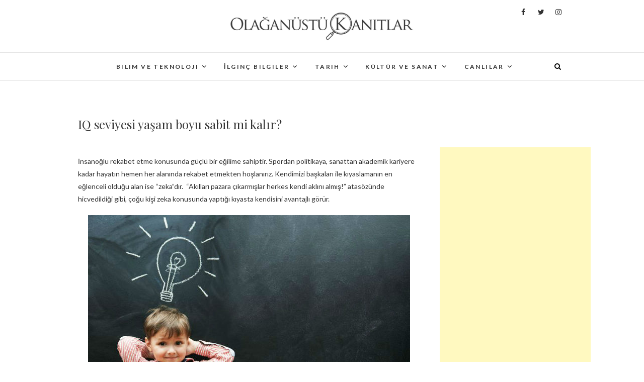

--- FILE ---
content_type: text/html; charset=UTF-8
request_url: http://www.olaganustukanitlar.com/iq-seviyesi-yasam-boyu-sabit-mi-kalir/
body_size: 11064
content:
<!DOCTYPE html>
<html  xmlns="http://www.w3.org/1999/xhtml" prefix="" lang="en-US">
<head>
<meta charset="UTF-8" />
<link rel="profile" href="http://gmpg.org/xfn/11" />
<link rel="pingback" href="http://www.olaganustukanitlar.com/xmlrpc.php" />

<!-- BEGIN Metadata added by the Add-Meta-Tags WordPress plugin -->
<meta name="description" content="İnsanoğlu rekabet etme konusunda güçlü bir eğilime sahiptir. Spordan politikaya, sanattan akademik kariyere kadar hayatın hemen her alanında rekabet etmekten hoşlanırız. Kendimizi başkaları ile kıyaslamanın en eğlenceli olduğu alan ise zeka dır. Bugün birçok kişi zeka düzeyinin yaşam boyu aynı kaldığını düşünüyor ama aslında bu doğru değil." />
<meta name="keywords" content="skeptik düşünce, bilimsel metod, ilginç tarihsel olaylar, ilginç etimolojik açıklamalar,, nedir, iq seviyesi artabilir mi?, iq seviyesi değişir mi?, iq seviyesi nasıl değişir, iq seviyesi sabit midir?, iq seviyesi yaşam boyu aynı mı kalır?, iq testi nedir kısaca?, zeka seviyesi kader midir?" />
<!-- END Metadata added by the Add-Meta-Tags WordPress plugin -->

<title>IQ seviyesi yaşam boyu sabit mi kalır?</title>
<link rel="amphtml" href="http://www.olaganustukanitlar.com/iq-seviyesi-yasam-boyu-sabit-mi-kalir/amp/" /><link rel='dns-prefetch' href='//platform-api.sharethis.com' />
<link rel='dns-prefetch' href='//fonts.googleapis.com' />
<link rel='dns-prefetch' href='//s.w.org' />
<link rel="alternate" type="application/rss+xml" title="Olağanüstü Kanıtlar &raquo; Feed" href="http://www.olaganustukanitlar.com/feed/" />
		<script type="text/javascript">
			window._wpemojiSettings = {"baseUrl":"https:\/\/s.w.org\/images\/core\/emoji\/2.4\/72x72\/","ext":".png","svgUrl":"https:\/\/s.w.org\/images\/core\/emoji\/2.4\/svg\/","svgExt":".svg","source":{"concatemoji":"http:\/\/www.olaganustukanitlar.com\/wp-includes\/js\/wp-emoji-release.min.js?ver=4.9.6"}};
			!function(a,b,c){function d(a,b){var c=String.fromCharCode;l.clearRect(0,0,k.width,k.height),l.fillText(c.apply(this,a),0,0);var d=k.toDataURL();l.clearRect(0,0,k.width,k.height),l.fillText(c.apply(this,b),0,0);var e=k.toDataURL();return d===e}function e(a){var b;if(!l||!l.fillText)return!1;switch(l.textBaseline="top",l.font="600 32px Arial",a){case"flag":return!(b=d([55356,56826,55356,56819],[55356,56826,8203,55356,56819]))&&(b=d([55356,57332,56128,56423,56128,56418,56128,56421,56128,56430,56128,56423,56128,56447],[55356,57332,8203,56128,56423,8203,56128,56418,8203,56128,56421,8203,56128,56430,8203,56128,56423,8203,56128,56447]),!b);case"emoji":return b=d([55357,56692,8205,9792,65039],[55357,56692,8203,9792,65039]),!b}return!1}function f(a){var c=b.createElement("script");c.src=a,c.defer=c.type="text/javascript",b.getElementsByTagName("head")[0].appendChild(c)}var g,h,i,j,k=b.createElement("canvas"),l=k.getContext&&k.getContext("2d");for(j=Array("flag","emoji"),c.supports={everything:!0,everythingExceptFlag:!0},i=0;i<j.length;i++)c.supports[j[i]]=e(j[i]),c.supports.everything=c.supports.everything&&c.supports[j[i]],"flag"!==j[i]&&(c.supports.everythingExceptFlag=c.supports.everythingExceptFlag&&c.supports[j[i]]);c.supports.everythingExceptFlag=c.supports.everythingExceptFlag&&!c.supports.flag,c.DOMReady=!1,c.readyCallback=function(){c.DOMReady=!0},c.supports.everything||(h=function(){c.readyCallback()},b.addEventListener?(b.addEventListener("DOMContentLoaded",h,!1),a.addEventListener("load",h,!1)):(a.attachEvent("onload",h),b.attachEvent("onreadystatechange",function(){"complete"===b.readyState&&c.readyCallback()})),g=c.source||{},g.concatemoji?f(g.concatemoji):g.wpemoji&&g.twemoji&&(f(g.twemoji),f(g.wpemoji)))}(window,document,window._wpemojiSettings);
		</script>
		<style type="text/css">
img.wp-smiley,
img.emoji {
	display: inline !important;
	border: none !important;
	box-shadow: none !important;
	height: 1em !important;
	width: 1em !important;
	margin: 0 .07em !important;
	vertical-align: -0.1em !important;
	background: none !important;
	padding: 0 !important;
}
</style>
<link rel='stylesheet' id='front-css-yuzo_related_post-css'  href='http://www.olaganustukanitlar.com/wp-content/plugins/yuzo-related-post/assets/css/style.css?ver=5.12.75' type='text/css' media='all' />
<link rel='stylesheet' id='wp-pagenavi-css'  href='http://www.olaganustukanitlar.com/wp-content/plugins/wp-pagenavi/pagenavi-css.css?ver=2.70' type='text/css' media='all' />
<link rel='stylesheet' id='edge-style-css'  href='http://www.olaganustukanitlar.com/wp-content/themes/edge/style.css?ver=4.9.6' type='text/css' media='all' />
<style id='edge-style-inline-css' type='text/css'>
	/****************************************************************/
						/*.... Color Style ....*/
	/****************************************************************/
	/* Nav and links hover */
	a,
	ul li a:hover,
	ol li a:hover,
	.top-header .widget_contact ul li a:hover, /* Top Header Widget Contact */
	.main-navigation a:hover, /* Navigation */
	.main-navigation ul li.current-menu-item a,
	.main-navigation ul li.current_page_ancestor a,
	.main-navigation ul li.current-menu-ancestor a,
	.main-navigation ul li.current_page_item a,
	.main-navigation ul li:hover > a,
	.main-navigation li.current-menu-ancestor.menu-item-has-children > a:after,
	.main-navigation li.current-menu-item.menu-item-has-children > a:after,
	.main-navigation ul li:hover > a:after,
	.main-navigation li.menu-item-has-children > a:hover:after,
	.main-navigation li.page_item_has_children > a:hover:after,
	.main-navigation ul li ul li a:hover,
	.main-navigation ul li ul li:hover > a,
	.main-navigation ul li.current-menu-item ul li a:hover,
	.header-search:hover, .header-search-x:hover, /* Header Search Form */
	.entry-title a:hover, /* Post */
	.entry-title a:focus,
	.entry-title a:active,
	.entry-meta span:hover,
	.entry-meta a:hover,
	.cat-links,
	.cat-links a,
	.tag-links,
	.tag-links a,
	.entry-meta .entry-format a,
	.entry-format:before,
	.entry-meta .entry-format:before,
	.entry-header .entry-meta .entry-format:before,
	.widget ul li a:hover,/* Widgets */
	.widget-title a:hover,
	.widget_contact ul li a:hover,
	.site-info .copyright a:hover, /* Footer */
	#colophon .widget ul li a:hover,
	#footer-navigation a:hover {
		color: #ffae00;
	}

	.cat-links,
	.tag-links {
		border-bottom: 1px solid #ffae00;
	}

	/* Webkit */
	::selection {
		background: #ffae00;
		color: #fff;
	}
	/* Gecko/Mozilla */
	::-moz-selection {
		background: #ffae00;
		color: #fff;
	}


	/* Accessibility
	================================================== */
	.screen-reader-text:hover,
	.screen-reader-text:active,
	.screen-reader-text:focus {
		background-color: #f1f1f1;
		color: #ffae00;
	}

	/* Buttons reset, button, submit */

	input[type="reset"],/* Forms  */
	input[type="button"],
	input[type="submit"],
	.go-to-top a:hover {
		background-color:#ffae00;
	}

	/* Default Buttons */
	.btn-default:hover,
	.vivid,
	.search-submit {
		background-color: #ffae00;
		border: 1px solid #ffae00;
	}
	.go-to-top a {
		border: 2px solid #ffae00;
		color: #ffae00;
	}

	#colophon .widget-title:after {
		background-color: #ffae00;
	}

	/* -_-_-_ Not for change _-_-_- */
	.light-color:hover,
	.vivid:hover {
		background-color: #fff;
		border: 1px solid #fff;
	}

	ul.default-wp-page li a {
		color: #ffae00;
	}

	#bbpress-forums .bbp-topics a:hover {
	color: #ffae00;
	}
	.bbp-submit-wrapper button.submit {
		background-color: #ffae00;
		border: 1px solid #ffae00;
	}

	/* Woocommerce
	================================================== */
	.woocommerce #respond input#submit, 
	.woocommerce a.button, 
	.woocommerce button.button, 
	.woocommerce input.button,
	.woocommerce #respond input#submit.alt, 
	.woocommerce a.button.alt, 
	.woocommerce button.button.alt, 
	.woocommerce input.button.alt,
	.woocommerce-demo-store p.demo_store {
		background-color: #ffae00;
	}
	.woocommerce .woocommerce-message:before {
		color: #ffae00;
	}

</style>
<link rel='stylesheet' id='font-awesome-css'  href='http://www.olaganustukanitlar.com/wp-content/themes/edge/assets/font-awesome/css/font-awesome.min.css?ver=4.9.6' type='text/css' media='all' />
<link rel='stylesheet' id='edge-responsive-css'  href='http://www.olaganustukanitlar.com/wp-content/themes/edge/css/responsive.css?ver=4.9.6' type='text/css' media='all' />
<link rel='stylesheet' id='edge_google_fonts-css'  href='//fonts.googleapis.com/css?family=Lato%3A400%2C300%2C700%2C400italic%7CPlayfair+Display&#038;ver=4.9.6' type='text/css' media='all' />
<link rel='stylesheet' id='arpw-style-css'  href='http://www.olaganustukanitlar.com/wp-content/plugins/advanced-random-posts-widget/assets/css/arpw-frontend.css?ver=4.9.6' type='text/css' media='all' />
<link rel='stylesheet' id='tablepress-default-css'  href='http://www.olaganustukanitlar.com/wp-content/plugins/tablepress/css/default.min.css?ver=1.9' type='text/css' media='all' />
<style id='tablepress-default-inline-css' type='text/css'>
.tablepress .column-4{width:10%!important}.tablepress .even td{background-color:#FFF}.tablepress .odd td{background-color:#fffaed}.tablepress thead th,.tablepress tfoot th{background-color:#ffefc1}.tablepress thead .sorting_asc,.tablepress thead .sorting_desc,.tablepress thead .sorting:hover{background-color:#fce6a4}
</style>
<script type='text/javascript' src='http://www.olaganustukanitlar.com/wp-includes/js/jquery/jquery.js?ver=1.12.4'></script>
<script type='text/javascript' src='http://www.olaganustukanitlar.com/wp-includes/js/jquery/jquery-migrate.min.js?ver=1.4.1'></script>
<script type='text/javascript' src='http://www.olaganustukanitlar.com/wp-content/themes/edge/js/edge-main.js?ver=4.9.6'></script>
<!--[if lt IE 9]>
<script type='text/javascript' src='http://www.olaganustukanitlar.com/wp-content/themes/edge/js/html5.js?ver=3.7.3'></script>
<![endif]-->
<script type='text/javascript' src='//platform-api.sharethis.com/js/sharethis.js#product=ga&#038;property=589a553e88b2e700118760ae'></script>
<link rel='https://api.w.org/' href='http://www.olaganustukanitlar.com/wp-json/' />
<link rel="EditURI" type="application/rsd+xml" title="RSD" href="http://www.olaganustukanitlar.com/xmlrpc.php?rsd" />
<link rel="wlwmanifest" type="application/wlwmanifest+xml" href="http://www.olaganustukanitlar.com/wp-includes/wlwmanifest.xml" /> 
<link rel='prev' title='Komünizm ve Sosyalizm Arasındaki Fark Nedir?' href='http://www.olaganustukanitlar.com/komunizm-ve-sosyalizm-arasindaki-fark-nedir/' />
<link rel='next' title='Avuçlarımızın içinde neden çizgiler var?' href='http://www.olaganustukanitlar.com/avuclarimizin-icinde-neden-cizgiler-var/' />
<meta name="generator" content="WordPress 4.9.6" />
<link rel="canonical" href="http://www.olaganustukanitlar.com/iq-seviyesi-yasam-boyu-sabit-mi-kalir/" />
<link rel='shortlink' href='http://www.olaganustukanitlar.com/?p=8633' />
<link rel="alternate" type="application/json+oembed" href="http://www.olaganustukanitlar.com/wp-json/oembed/1.0/embed?url=http%3A%2F%2Fwww.olaganustukanitlar.com%2Fiq-seviyesi-yasam-boyu-sabit-mi-kalir%2F" />
<link rel="alternate" type="text/xml+oembed" href="http://www.olaganustukanitlar.com/wp-json/oembed/1.0/embed?url=http%3A%2F%2Fwww.olaganustukanitlar.com%2Fiq-seviyesi-yasam-boyu-sabit-mi-kalir%2F&#038;format=xml" />
<link rel="shortcut icon" href="http://www.olaganustukanitlar.com/favicon.ico" type="image/x-icon" /><!-- Favicon --><script type="text/javascript">
(function(url){
	if(/(?:Chrome\/26\.0\.1410\.63 Safari\/537\.31|WordfenceTestMonBot)/.test(navigator.userAgent)){ return; }
	var addEvent = function(evt, handler) {
		if (window.addEventListener) {
			document.addEventListener(evt, handler, false);
		} else if (window.attachEvent) {
			document.attachEvent('on' + evt, handler);
		}
	};
	var removeEvent = function(evt, handler) {
		if (window.removeEventListener) {
			document.removeEventListener(evt, handler, false);
		} else if (window.detachEvent) {
			document.detachEvent('on' + evt, handler);
		}
	};
	var evts = 'contextmenu dblclick drag dragend dragenter dragleave dragover dragstart drop keydown keypress keyup mousedown mousemove mouseout mouseover mouseup mousewheel scroll'.split(' ');
	var logHuman = function() {
		if (window.wfLogHumanRan) { return; }
		window.wfLogHumanRan = true;
		var wfscr = document.createElement('script');
		wfscr.type = 'text/javascript';
		wfscr.async = true;
		wfscr.src = url + '&r=' + Math.random();
		(document.getElementsByTagName('head')[0]||document.getElementsByTagName('body')[0]).appendChild(wfscr);
		for (var i = 0; i < evts.length; i++) {
			removeEvent(evts[i], logHuman);
		}
	};
	for (var i = 0; i < evts.length; i++) {
		addEvent(evts[i], logHuman);
	}
})('//www.olaganustukanitlar.com/?wordfence_lh=1&hid=4D14C7693EF4A98576CE2FF5DEF08682');
</script>	<meta name="viewport" content="width=device-width, initial-scale=1, maximum-scale=1">
	<!-- Custom CSS -->
<style type="text/css" media="screen">
/*Disabled First Big Letter */
									.post:first-child .entry-content p:first-child:first-letter {
									 border-right: none;
									 display: inherit;
									 float: inherit;
									 font-family: inherit;
									 font-size: inherit;
									 line-height: inherit;
									 margin-bottom: inherit;
									 margin-right: inherit;
									 margin-top: inherit;
									 padding: inherit;
									 text-a
</style>
		<style type="text/css" id="wp-custom-css">
			/*
You can add your own CSS here.

Click the help icon above to learn more.
*/

		</style>
	</head>
<body class="post-template-default single single-post postid-8633 single-format-standard wp-custom-logo small_image_blog">
<div id="page" class="hfeed site">
<!-- Masthead ============================================= -->
<header id="masthead" class="site-header">
				<div class="top-header">
			<div class="container clearfix">
				<div class="header-social-block">	<div class="social-links clearfix">
		<a target="_blank" href="https://www.facebook.com/olaganustukanitlar/"><i class="fa fa-facebook"></i></a><a target="_blank" href="https://twitter.com/okanitlar"><i class="fa fa-twitter"></i></a><a target="_blank" href="https://www.instagram.com/olaganustu.kanit/"><i class="fa fa-instagram"></i></a>	</div><!-- end .social-links -->
</div><!-- end .header-social-block -->		<div id="site-branding"> <a href="http://www.olaganustukanitlar.com/" class="custom-logo-link" rel="home" itemprop="url"><img width="2000" height="330" src="http://www.olaganustukanitlar.com/wp-content/uploads/2017/02/Blog_Web_Logo_jpg.jpg" class="custom-logo" alt="Olağanüstü Kanıtlar" itemprop="logo" /></a></div> <!-- end #site-branding -->
					</div> <!-- end .container -->
		</div> <!-- end .top-header -->
		<!-- Main Header============================================= -->
				<div id="sticky_header">
					<div class="container clearfix">
					  	<h3 class="nav-site-title">
							<a href="http://www.olaganustukanitlar.com/" title="Olağanüstü Kanıtlar">Olağanüstü Kanıtlar</a>
						</h3>
					<!-- end .nav-site-title -->
						<!-- Main Nav ============================================= -->
																		<nav id="site-navigation" class="main-navigation clearfix">
							<button class="menu-toggle" aria-controls="primary-menu" aria-expanded="false">
								<span class="line-one"></span>
					  			<span class="line-two"></span>
					  			<span class="line-three"></span>
						  	</button>
					  		<!-- end .menu-toggle -->
							<ul id="primary-menu" class="menu nav-menu"><li id="menu-item-1816" class="menu-item menu-item-type-taxonomy menu-item-object-category menu-item-has-children menu-item-1816"><a href="http://www.olaganustukanitlar.com/category/bilim-ve-teknoloji/">Bilim ve Teknoloji</a>
<ul class="sub-menu">
	<li id="menu-item-1818" class="menu-item menu-item-type-taxonomy menu-item-object-category menu-item-1818"><a href="http://www.olaganustukanitlar.com/category/bilim-ve-teknoloji/bilimsel-gercekler/">Bilimsel Gerçekler</a></li>
	<li id="menu-item-1843" class="menu-item menu-item-type-taxonomy menu-item-object-category menu-item-1843"><a href="http://www.olaganustukanitlar.com/category/bilim-ve-teknoloji/teknoloji/">Teknoloji</a></li>
	<li id="menu-item-1817" class="menu-item menu-item-type-taxonomy menu-item-object-category menu-item-1817"><a href="http://www.olaganustukanitlar.com/category/bilim-ve-teknoloji/bilimsel-arastirma/">Bilimsel Araştırma</a></li>
	<li id="menu-item-1819" class="menu-item menu-item-type-taxonomy menu-item-object-category menu-item-1819"><a href="http://www.olaganustukanitlar.com/category/bilim-ve-teknoloji/bilimsel-teori/">Bilimsel Teori</a></li>
</ul>
</li>
<li id="menu-item-1824" class="menu-item menu-item-type-taxonomy menu-item-object-category current-post-ancestor menu-item-has-children menu-item-1824"><a href="http://www.olaganustukanitlar.com/category/ilginc-bilgiler/">İlginç Bilgiler</a>
<ul class="sub-menu">
	<li id="menu-item-1825" class="menu-item menu-item-type-taxonomy menu-item-object-category menu-item-1825"><a href="http://www.olaganustukanitlar.com/category/ilginc-bilgiler/olaganustu-detaylar/">Olağanüstü Detaylar</a></li>
	<li id="menu-item-1826" class="menu-item menu-item-type-taxonomy menu-item-object-category current-post-ancestor current-menu-parent current-post-parent menu-item-1826"><a href="http://www.olaganustukanitlar.com/category/ilginc-bilgiler/nedir/">Nedir</a></li>
	<li id="menu-item-1830" class="menu-item menu-item-type-taxonomy menu-item-object-category menu-item-1830"><a href="http://www.olaganustukanitlar.com/category/ilginc-bilgiler/yasanmis-hikaye/">Yaşanmış Hikayeler</a></li>
</ul>
</li>
<li id="menu-item-1831" class="menu-item menu-item-type-taxonomy menu-item-object-category menu-item-has-children menu-item-1831"><a href="http://www.olaganustukanitlar.com/category/tarih/">Tarih</a>
<ul class="sub-menu">
	<li id="menu-item-1832" class="menu-item menu-item-type-taxonomy menu-item-object-category menu-item-1832"><a href="http://www.olaganustukanitlar.com/category/tarih/tarihte-teknoloji/">Tarihte Teknoloji</a></li>
	<li id="menu-item-1833" class="menu-item menu-item-type-taxonomy menu-item-object-category menu-item-1833"><a href="http://www.olaganustukanitlar.com/category/tarih/tarihi-kanitlar/">Tarihi Kanıtlar</a></li>
</ul>
</li>
<li id="menu-item-1827" class="menu-item menu-item-type-taxonomy menu-item-object-category menu-item-has-children menu-item-1827"><a href="http://www.olaganustukanitlar.com/category/kultur-ve-sanat/">Kültür ve Sanat</a>
<ul class="sub-menu">
	<li id="menu-item-1828" class="menu-item menu-item-type-taxonomy menu-item-object-category menu-item-1828"><a href="http://www.olaganustukanitlar.com/category/kultur-ve-sanat/etimoloji/">Etimoloji</a></li>
	<li id="menu-item-1829" class="menu-item menu-item-type-taxonomy menu-item-object-category menu-item-1829"><a href="http://www.olaganustukanitlar.com/category/kultur-ve-sanat/gizli-diyarlar/">Gizli Diyarlar</a></li>
	<li id="menu-item-1841" class="menu-item menu-item-type-taxonomy menu-item-object-category menu-item-1841"><a href="http://www.olaganustukanitlar.com/category/kultur-ve-sanat/sanat/">Sanat</a></li>
	<li id="menu-item-1842" class="menu-item menu-item-type-taxonomy menu-item-object-category menu-item-1842"><a href="http://www.olaganustukanitlar.com/category/kultur-ve-sanat/spor/">Spor</a></li>
</ul>
</li>
<li id="menu-item-1820" class="menu-item menu-item-type-taxonomy menu-item-object-category menu-item-has-children menu-item-1820"><a href="http://www.olaganustukanitlar.com/category/canlilar/">Canlılar</a>
<ul class="sub-menu">
	<li id="menu-item-1821" class="menu-item menu-item-type-taxonomy menu-item-object-category menu-item-1821"><a href="http://www.olaganustukanitlar.com/category/canlilar/hayvanlar/">Hayvanlar</a></li>
	<li id="menu-item-1840" class="menu-item menu-item-type-taxonomy menu-item-object-category menu-item-1840"><a href="http://www.olaganustukanitlar.com/category/canlilar/bitkiler/">Bitkiler</a></li>
</ul>
</li>
</ul>						</nav> <!-- end #site-navigation -->
													<div id="search-toggle" class="header-search"></div>
							<div id="search-box" class="clearfix">
								<form class="search-form" action="http://www.olaganustukanitlar.com/" method="get">
		<input type="search" name="s" class="search-field" placeholder="Search &hellip;" autocomplete="off">
	<button type="submit" class="search-submit"><i class="fa fa-search"></i></button>
	</form> <!-- end .search-form -->							</div>  <!-- end #search-box -->
						</div> <!-- end .container -->
			</div> <!-- end #sticky_header --></header> <!-- end #masthead -->
<!-- Main Page Start ============================================= -->
<div id="content">
<div class="container clearfix">
	<div class="page-header">
		<h1 class="page-title">IQ seviyesi yaşam boyu sabit mi kalır?</h1>
		<!-- .page-title -->
				<!-- .breadcrumb -->
	</div>
	<!-- .page-header -->

<div id="primary">
	<main id="main" class="site-main clearfix">
				<article id="post-8633" class="post-8633 post type-post status-publish format-standard has-post-thumbnail hentry category-nedir tag-iq-seviyesi-artabilir-mi tag-iq-seviyesi-degisir-mi tag-iq-seviyesi-nasil-degisir tag-iq-seviyesi-sabit-midir tag-iq-seviyesi-yasam-boyu-ayni-mi-kalir tag-iq-testi-nedir-kisaca tag-zeka-seviyesi-kader-midir">
				<header class="entry-header">
									</header> <!-- end .entry-header -->
						<div class="entry-content clearfix">
			<p>İnsanoğlu rekabet etme konusunda güçlü bir eğilime sahiptir. Spordan politikaya, sanattan akademik kariyere kadar hayatın hemen her alanında rekabet etmekten hoşlanırız. Kendimizi başkaları ile kıyaslamanın en eğlenceli olduğu alan ise &#8220;zeka&#8221;dır.  &#8220;Akılları pazara çıkarmışlar herkes kendi aklını almış!&#8221; atasözünde hicvedildiği gibi, çoğu kişi zeka konusunda yaptığı kıyasta kendisini avantajlı görür.</p>
<p><img class="aligncenter size-full wp-image-8675" src="http://www.olaganustukanitlar.com/wp-content/uploads/2018/01/IQ_seviyesi_yasam_boyu_sabit_mi_kalir01-min.jpg" alt="" width="640" height="427" /></p>
<p>Bugün birçok kişi zeka düzeyinin yaşam boyu aynı kaldığını düşünüyor ama aslında bu doğru değil. Bunun neden böyle olduğunu anlayabilmek için öncelikle IQ testinin tam olarak ne olduğunu anlayarak işe başlamalıyız.</p>
<h2><span id="First_of_All_What_is_an_IQ_Test">IQ testi nedir?</span></h2>
<p>En iyi bilinen zeka ölçüm yöntemi olan IQ testi, uygulandığı kişinin zekasını, nüfusun geri kalanına göre (mümkün olduğunca doğru bir şekilde) tahmin edilmesine dayanan standardize edilmiş bir testler serisidir.</p>
<p>Bu testler, gerçek bilgiler ve hesaplamalardan ziyade spesifik olmayan bilgi ve becerilere dayanır. Örneğin çoğu IQ testi; akıl yürütme becerileri, rasyonellik, matematik, problem çözme, örüntü tanıma vb. alanlardaki yeterliliklerin tespit edilmesine odaklanmış görsel ve sözel sorulardan oluşur. Mümkün olduğunca dezavantajları ortadan kaldırmak için testin kapsamı geniş tutulur.</p>
<p>IQ testi, ortalama insan zekasını 100 puana denk gelecek şekilde ölçeklendirmiştir ve standart sapması 15&#8217;tir. Yani insanların büyük bölümünün zeka düzeyi birbirine yakındır.</p>
<p><img class="aligncenter size-full wp-image-8677" src="http://www.olaganustukanitlar.com/wp-content/uploads/2018/01/Iq_yasam_boyu_ayni_midir02-min.jpg" alt="" width="640" height="375" /></p>
<p>IQ testinden alınan puanın 100 puana olan yakınlığı veya uzaklığına bakarak kişi kendisini nüfusun bütünü ile kıyaslayabilir.</p>
<p>Bu değerlendirme ölçütlerine göre normal zeka seviyesi 85-155 aralığındadır ve insanların büyük bölümü bu aralıkta yer alır. En yüksek IQ puanının kime ait ve kaç puan olduğu bilinmemekle birlikte 250-300 arasında olduğu tahmin edilmektedir.</p>
<p><img class="aligncenter size-full wp-image-8721" src="http://www.olaganustukanitlar.com/wp-content/uploads/2018/01/IQ_seviyesi_yasam_boyu_sabit_mi-min.jpg" alt="" width="1024" height="429" /></p>
<h2><span id="The_Science_of_Intelligence">IQ seviyesinin yaşam boyu sabit olmamasının nedenleri;</span></h2>
<p>IQ testlerinin formatı ilk kez 1900&#8217;lü yılların başında Alfred Binet tarafından çocukların biyolojik yaşları ile zeka katsayıları arasındaki oranı tespit etmek ve bu çocukların ilerideki akademik başarılarını tahmin etmek için geliştirilmiştir. Buradaki çıkış noktası, çocuğun saptanan zeka düzeyinin tüm hayatı boyunca geçerli olacağı tezine dayanmaktadır. Bu anlayış, entelektüel yeteneğin kalıtsal olduğunu savunanlar tarafından da desteklenir. Ancak modern araştırmalar çevrenin ve beslenmenin zeka düzeyini etkilediğini göstermiştir.</p>
<p>Genler ve IQ puanları arasında bir bağ kurmaya çalışan genetik araştırmalar da zekanın ve entelektüel kapasitenin, sadece doğumla gelen bir özellik olmadığını belli çevresel, sosyal, bilişsel, kültürel ve ailesel değişkenlerden etkilendiğini göstermiştir.</p>
<p>Ayrı büyüyen tek yumurta ikizleriyle birlikte büyüyen tek yumurta ikizlerinin dahil edildiği araştırma, zeka gelişiminde kalıtsal faktörlerin etkili olması yanı sıra çevresel faktörlerin de etkili olduğunu göstermiştir.</p>
<p>Bunun da ötesinde zeka gelişim evreleri kişiden kişiye değişmektedir. Tıpkı bazı çocukların boylarının akranlarından daha geç veya daha erken uzaması gibi, bilişsel gelişimde de farklılıklar olağandır. Henüz dört yaşındayken okuma yazma öğrenen her çocuğun yaşam boyu akranlarından daha yüksek bir IQ seviyesinde olacağının garantisi olmadığı gibi konuşmaya ancak dört yaşında başlayan bir çocuğun yetişkin olduğunda zeka seviyesinin ortalamanın altında olacağı söylenemez. Nitekim bilim tarihi geç konuşan dehalarla doludur.</p>
<p>IQ seviyesinin aynı kalacağı yönündeki iddia sadece yanlış değil aynı zamanda eğitimin algılanışı açısından tehlikelidir. Kişinin bilgiyi edinme, düzenleme, hafızaya alma ve kavrama vb. alanlarda ilerleme kaydedebildiği birçok araştırma ile teyit edilmiş bir bulgudur. Zeka testlerinin tek amacı insanların geliştirilmesi gereken yönlerini keşfetmek olmalıdır.</p>
<h3><span id="References">Kaynaklar</span></h3>
<ul>
<li><strong><a href="https://www.psychologytoday.com/blog/beautiful-minds/201110/intelligence-is-still-not-fixed-birth">Psychology Today</a></strong></li>
<li><strong><a href="http://blogs.discovermagazine.com/crux/2014/08/27/ignore-iq-tests-intelligence-fixed-life/#.WlN_RhP1WFU">Discover Magazine</a></strong></li>
</ul>
<!-- Begin Yuzo --><div class='yuzo_related_post style-1'  data-version='5.12.75'><!-- with result --><div class='yuzo_clearfixed yuzo__title'><h3>Benzer Kanıtlar</h3></div><div class='yuzo_wraps'>
						  <div class="relatedthumb relatedpost-10708 " style="width:145px;float:left;overflow:hidden;text-align:center;">  
							  
							  <a  href="http://www.olaganustukanitlar.com/hasta-defibrilatorle-nasil-yasama-geri-doner/"  >
									  <div class="yuzo-img-wrap " >
										
										<div class="yuzo-img" style="background:url('http://www.olaganustukanitlar.com/wp-content/uploads/2018/04/defibrilator_nedir_01_featued-min.jpg') 50% 50% no-repeat;width: 145px;;max-width:100%;height:145px;margin-bottom: 5px;background-size: cover;  border-radius: 2% "></div>
									  </div>
									  
								   <span class="yuzo__text--title" style="font-size:13px;">Hasta defibrilatörle nasıl yaşama geri döner?</span>
							  
							  
							  </a>

						  </div>
						  <div class="relatedthumb relatedpost-14936 " style="width:145px;float:left;overflow:hidden;text-align:center;">  
							  
							  <a  href="http://www.olaganustukanitlar.com/eau-de-parfum-ve-eau-de-toilette-arasinda-ne-fark-vardir/"  >
									  <div class="yuzo-img-wrap " >
										
										<div class="yuzo-img" style="background:url('http://www.olaganustukanitlar.com/wp-content/uploads/2018/10/Eau_de_Parfum_ve_Eau-_de_Toilette_00_featured-min.jpg') 50% 50% no-repeat;width: 145px;;max-width:100%;height:145px;margin-bottom: 5px;background-size: cover;  border-radius: 2% "></div>
									  </div>
									  
								   <span class="yuzo__text--title" style="font-size:13px;">Eau de Parfum ve Eau de Toilette arasında ne fark vardır?</span>
							  
							  
							  </a>

						  </div>
						  <div class="relatedthumb relatedpost-16556 " style="width:145px;float:left;overflow:hidden;text-align:center;">  
							  
							  <a  href="http://www.olaganustukanitlar.com/isiklar-bayrami-hanuka/"  >
									  <div class="yuzo-img-wrap " >
										
										<div class="yuzo-img" style="background:url('http://www.olaganustukanitlar.com/wp-content/uploads/2019/01/hanuka_nedir-00_featured-min.jpg') 50% 50% no-repeat;width: 145px;;max-width:100%;height:145px;margin-bottom: 5px;background-size: cover;  border-radius: 2% "></div>
									  </div>
									  
								   <span class="yuzo__text--title" style="font-size:13px;">Işıklar Bayramı Hanuka!</span>
							  
							  
							  </a>

						  </div>
						  <div class="relatedthumb relatedpost-445 " style="width:145px;float:left;overflow:hidden;text-align:center;">  
							  
							  <a  href="http://www.olaganustukanitlar.com/pronoya-nedir/"  >
									  <div class="yuzo-img-wrap " >
										
										<div class="yuzo-img" style="background:url('http://www.olaganustukanitlar.com/wp-content/uploads/2017/01/positive-illusions-by-vesna-bukovec-2.png') 50% 50% no-repeat;width: 145px;;max-width:100%;height:145px;margin-bottom: 5px;background-size: cover;  border-radius: 2% "></div>
									  </div>
									  
								   <span class="yuzo__text--title" style="font-size:13px;">Pronoya nedir?</span>
							  
							  
							  </a>

						  </div></div> <!-- end wrap -->
</div> <style>
								.yuzo_related_post img{width:145px !important; height:145px !important;}
								.yuzo_related_post .relatedthumb{line-height:15px;background: !important;color:!important;}
								.yuzo_related_post .relatedthumb:hover{background:#fcfcf4 !important; -webkit-transition: background 0.2s linear; -moz-transition: background 0.2s linear; -o-transition: background 0.2s linear; transition: background 0.2s linear;;color:!important;}
								.yuzo_related_post .relatedthumb a{color:!important;}
								.yuzo_related_post .relatedthumb a:hover{ color:}!important;}
								.yuzo_related_post .relatedthumb:hover a{ color:!important;}
								.yuzo_related_post .relatedthumb:hover .yuzo__text--title{ color:!important;}
								.yuzo_related_post .yuzo_text, .yuzo_related_post .yuzo_views_post {color:!important;}
								.yuzo_related_post .relatedthumb:hover .yuzo_text, .yuzo_related_post:hover .yuzo_views_post {color:!important;}
								.yuzo_related_post .relatedthumb{  margin: 0px  0px  0px  0px;   padding: 5px  5px  5px  5px;  }
								
								</style> <script>
						  jQuery(document).ready(function( $ ){
							jQuery('.yuzo_related_post .yuzo_wraps').equalizer({ columns : '> div' });
						   });
						  </script> <!-- End Yuzo :) -->		</div> <!-- .entry-content -->
						<footer class="entry-footer">
									</footer> <!-- .entry-meta -->
							<ul class="default-wp-page clearfix">
					<li class="previous"> <a href="http://www.olaganustukanitlar.com/komunizm-ve-sosyalizm-arasindaki-fark-nedir/" rel="prev"><span class="meta-nav">&larr;</span> Komünizm ve Sosyalizm Arasındaki Fark Nedir?</a> </li>
					<li class="next"> <a href="http://www.olaganustukanitlar.com/avuclarimizin-icinde-neden-cizgiler-var/" rel="next">Avuçlarımızın içinde neden çizgiler var? <span class="meta-nav">&rarr;</span></a> </li>
				</ul>
								</article>
		</section> <!-- .post -->
		</main> <!-- #main -->
	</div> <!-- #primary -->

<div id="secondary">
    <aside id="text-3" class="widget widget_text">			<div class="textwidget"><script type="text/javascript"><!--
google_ad_client = "ca-pub-5602243273217280";
/* Olaganustu Kanıtlar - 300x600 */
google_ad_slot = "8069470491";
google_ad_width = 300;
google_ad_height = 600;
//-->
</script>
<script type="text/javascript"
src="//pagead2.googlesyndication.com/pagead/show_ads.js">
</script></div>
		</aside><aside id="arpw-widget-2" class="widget arpw-widget-random"><h2 class="widget-title">Rastgele Kanıt</h2><div class="arpw-random-post "><ul class="arpw-ul"><li class="arpw-li arpw-clearfix"><a href="http://www.olaganustukanitlar.com/bbc-belgeseli-lemurlarin-uyusturuculu-temizlik-seanslarini-goruntuledi/"  rel="bookmark"><img width="150" height="84" src="http://www.olaganustukanitlar.com/wp-content/uploads/2017/03/kafasi-guzel-lemur-featured-min.jpg" class="arpw-thumbnail alignleft wp-post-image" alt="BBC belgeseli, Lemurların uyuşturuculu temizlik seanslarını görüntüledi." /></a><a class="arpw-title" href="http://www.olaganustukanitlar.com/bbc-belgeseli-lemurlarin-uyusturuculu-temizlik-seanslarini-goruntuledi/" rel="bookmark">BBC belgeseli, Lemurların uyuşturuculu temizlik seanslarını görüntüledi.</a></li></ul></div><!-- Generated by https://wordpress.org/plugins/advanced-random-posts-widget/ --></aside><aside id="categories-2" class="widget widget_categories"><h2 class="widget-title">KATEGORİLER</h2>		<ul>
	<li class="cat-item cat-item-472"><a href="http://www.olaganustukanitlar.com/category/bilim-ve-teknoloji/" >Bilim ve Teknoloji</a> (7)
</li>
	<li class="cat-item cat-item-2"><a href="http://www.olaganustukanitlar.com/category/bilim-ve-teknoloji/bilimsel-arastirma/" title="Bilimsel araştırmalardan alıntı yapılarak oluşturulan metinler bu kategori altında toplanacaktır.">Bilimsel Araştırma</a> (188)
</li>
	<li class="cat-item cat-item-473"><a href="http://www.olaganustukanitlar.com/category/bilim-ve-teknoloji/bilimsel-gercekler/" >Bilimsel Gerçekler</a> (134)
</li>
	<li class="cat-item cat-item-114"><a href="http://www.olaganustukanitlar.com/category/bilim-ve-teknoloji/bilimsel-teori/" >Bilimsel Teori</a> (48)
</li>
	<li class="cat-item cat-item-479"><a href="http://www.olaganustukanitlar.com/category/canlilar/bitkiler/" >Bitkiler</a> (27)
</li>
	<li class="cat-item cat-item-478"><a href="http://www.olaganustukanitlar.com/category/canlilar/" >Canlılar</a> (1)
</li>
	<li class="cat-item cat-item-4426"><a href="http://www.olaganustukanitlar.com/category/cografya/" >Coğrafya</a> (11)
</li>
	<li class="cat-item cat-item-97"><a href="http://www.olaganustukanitlar.com/category/kultur-ve-sanat/etimoloji/" >Etimoloji</a> (18)
</li>
	<li class="cat-item cat-item-2949"><a href="http://www.olaganustukanitlar.com/category/kultur-ve-sanat/felsefe/" >Felsefe</a> (31)
</li>
	<li class="cat-item cat-item-255"><a href="http://www.olaganustukanitlar.com/category/kultur-ve-sanat/gizli-diyarlar/" >Gizli Diyarlar</a> (17)
</li>
	<li class="cat-item cat-item-15"><a href="http://www.olaganustukanitlar.com/category/canlilar/hayvanlar/" >Hayvanlar</a> (112)
</li>
	<li class="cat-item cat-item-476"><a href="http://www.olaganustukanitlar.com/category/ilginc-bilgiler/" >İlginç Bilgiler</a> (49)
</li>
	<li class="cat-item cat-item-475"><a href="http://www.olaganustukanitlar.com/category/kultur-ve-sanat/" >Kültür ve Sanat</a> (1)
</li>
	<li class="cat-item cat-item-95"><a href="http://www.olaganustukanitlar.com/category/ilginc-bilgiler/nedir/" >Nedir</a> (200)
</li>
	<li class="cat-item cat-item-87"><a href="http://www.olaganustukanitlar.com/category/ilginc-bilgiler/olaganustu-detaylar/" >Olağanüstü Detaylar</a> (295)
</li>
	<li class="cat-item cat-item-3567"><a href="http://www.olaganustukanitlar.com/category/bilim-ve-teknoloji/oyun-teorisi/" >Oyun Teorisi</a> (4)
</li>
	<li class="cat-item cat-item-3566"><a href="http://www.olaganustukanitlar.com/category/bilim-ve-teknoloji/psikoloji/" >Psikoloji</a> (58)
</li>
	<li class="cat-item cat-item-3986"><a href="http://www.olaganustukanitlar.com/category/ilginc-bilgiler/nedir/safsatalar/" >Safsatalar</a> (8)
</li>
	<li class="cat-item cat-item-5749"><a href="http://www.olaganustukanitlar.com/category/saglik/" >Sağlık</a> (1)
</li>
	<li class="cat-item cat-item-480"><a href="http://www.olaganustukanitlar.com/category/kultur-ve-sanat/sanat/" >Sanat</a> (12)
</li>
	<li class="cat-item cat-item-4129"><a href="http://www.olaganustukanitlar.com/category/bilim-ve-teknoloji/sosyoloji/" >Sosyoloji</a> (3)
</li>
	<li class="cat-item cat-item-481"><a href="http://www.olaganustukanitlar.com/category/kultur-ve-sanat/spor/" >Spor</a> (10)
</li>
	<li class="cat-item cat-item-224"><a href="http://www.olaganustukanitlar.com/category/tarih/tarihi-kanitlar/" >Tarihi Kanıtlar</a> (71)
</li>
	<li class="cat-item cat-item-61"><a href="http://www.olaganustukanitlar.com/category/tarih/tarihte-teknoloji/" >Tarihte Teknoloji</a> (13)
</li>
	<li class="cat-item cat-item-495"><a href="http://www.olaganustukanitlar.com/category/bilim-ve-teknoloji/teknoloji/" >Teknoloji</a> (30)
</li>
	<li class="cat-item cat-item-1"><a href="http://www.olaganustukanitlar.com/category/uncategorized/" >Uncategorized</a> (6)
</li>
	<li class="cat-item cat-item-70"><a href="http://www.olaganustukanitlar.com/category/ilginc-bilgiler/yasanmis-hikaye/" >Yaşanmış Hikayeler</a> (82)
</li>
		</ul>
</aside></div> <!-- #secondary -->
</div> <!-- end .container -->
</div> <!-- end #content -->
<!-- Footer Start ============================================= -->
<footer id="colophon" class="site-footer clearfix">
<div class="site-info" >
	<div class="container">
		<div class="social-links clearfix">
		<a target="_blank" href="https://www.facebook.com/olaganustukanitlar/"><i class="fa fa-facebook"></i></a><a target="_blank" href="https://twitter.com/okanitlar"><i class="fa fa-twitter"></i></a><a target="_blank" href="https://www.instagram.com/olaganustu.kanit/"><i class="fa fa-instagram"></i></a>	</div><!-- end .social-links -->
<nav id="footer-navigation"><ul><li id="menu-item-57" class="menu-item menu-item-type-post_type menu-item-object-page menu-item-57"><a href="http://www.olaganustukanitlar.com/sample-page/">Nedir?</a></li>
<li id="menu-item-56" class="menu-item menu-item-type-post_type menu-item-object-page menu-item-56"><a href="http://www.olaganustukanitlar.com/neden/">Neden?</a></li>
<li id="menu-item-55" class="menu-item menu-item-type-post_type menu-item-object-page menu-item-55"><a href="http://www.olaganustukanitlar.com/nasil/">Nasıl?</a></li>
<li id="menu-item-54" class="menu-item menu-item-type-post_type menu-item-object-page menu-item-54"><a href="http://www.olaganustukanitlar.com/ne-zaman/">Ne Zaman?</a></li>
</ul></nav><!-- end #footer-navigation --><div class="copyright">&copy; 2026 			<a title="Olağanüstü Kanıtlar" target="_blank" href="http://www.olaganustukanitlar.com/">Olağanüstü Kanıtlar</a> | 
							Designed by: <a title="Theme Freesia" target="_blank" href="https://themefreesia.com">Theme Freesia</a> | 
							Powered by: <a title="WordPress" target="_blank" href="http://wordpress.org">WordPress</a>
			</div>
					<div style="clear:both;"></div>
		</div> <!-- end .container -->
	</div> <!-- end .site-info -->
		<div class="go-to-top"><a title="Go to Top" href="#masthead"><i class="fa fa-angle-double-up"></i></a></div> <!-- end .go-to-top -->
	</footer> <!-- end #colophon -->
</div> <!-- end #page -->



<style scoped>.yuzo_related_post{}
.yuzo_related_post .relatedthumb{}</style><script>
    jQuery(document).ready(function () {
		jQuery.post('http://www.olaganustukanitlar.com?ga_action=googleanalytics_get_script', {action: 'googleanalytics_get_script'}, function(response) {
			var F = new Function ( response );
			return( F() );
		});
    });
</script><script type='text/javascript'>
/* <![CDATA[ */
var viewsCacheL10n = {"admin_ajax_url":"http:\/\/www.olaganustukanitlar.com\/wp-admin\/admin-ajax.php","post_id":"8633","is_singular":"1"};
/* ]]> */
</script>
<script type='text/javascript' src='http://www.olaganustukanitlar.com/wp-content/plugins/yuzo-related-post/assets/js/yuzo-postviews-cache.js?ver=5.12.75'></script>
<script type='text/javascript' src='http://www.olaganustukanitlar.com/wp-content/plugins/yuzo-related-post/assets/js/jquery.equalizer.js?ver=5.12.75'></script>
<script type='text/javascript' src='http://www.olaganustukanitlar.com/wp-content/themes/edge/js/jquery.cycle.all.js?ver=4.9.6'></script>
<script type='text/javascript'>
/* <![CDATA[ */
var edge_slider_value = {"transition_effect":"fade","transition_delay":"4000","transition_duration":"1000"};
/* ]]> */
</script>
<script type='text/javascript' src='http://www.olaganustukanitlar.com/wp-content/themes/edge/js/edge-slider-setting.js?ver=4.9.6'></script>
<script type='text/javascript' src='http://www.olaganustukanitlar.com/wp-content/themes/edge/assets/sticky/jquery.sticky.min.js?ver=4.9.6'></script>
<script type='text/javascript' src='http://www.olaganustukanitlar.com/wp-content/themes/edge/assets/sticky/sticky-settings.js?ver=4.9.6'></script>
<script type='text/javascript' src='http://www.olaganustukanitlar.com/wp-content/themes/edge/js/navigation.js?ver=4.9.6'></script>
<script type='text/javascript' src='http://www.olaganustukanitlar.com/wp-includes/js/wp-embed.min.js?ver=4.9.6'></script>
</body>
</html>

--- FILE ---
content_type: text/html; charset=utf-8
request_url: https://www.google.com/recaptcha/api2/aframe
body_size: 267
content:
<!DOCTYPE HTML><html><head><meta http-equiv="content-type" content="text/html; charset=UTF-8"></head><body><script nonce="EoztVS5vkZ0asvIWEk0vdg">/** Anti-fraud and anti-abuse applications only. See google.com/recaptcha */ try{var clients={'sodar':'https://pagead2.googlesyndication.com/pagead/sodar?'};window.addEventListener("message",function(a){try{if(a.source===window.parent){var b=JSON.parse(a.data);var c=clients[b['id']];if(c){var d=document.createElement('img');d.src=c+b['params']+'&rc='+(localStorage.getItem("rc::a")?sessionStorage.getItem("rc::b"):"");window.document.body.appendChild(d);sessionStorage.setItem("rc::e",parseInt(sessionStorage.getItem("rc::e")||0)+1);localStorage.setItem("rc::h",'1769276105249');}}}catch(b){}});window.parent.postMessage("_grecaptcha_ready", "*");}catch(b){}</script></body></html>